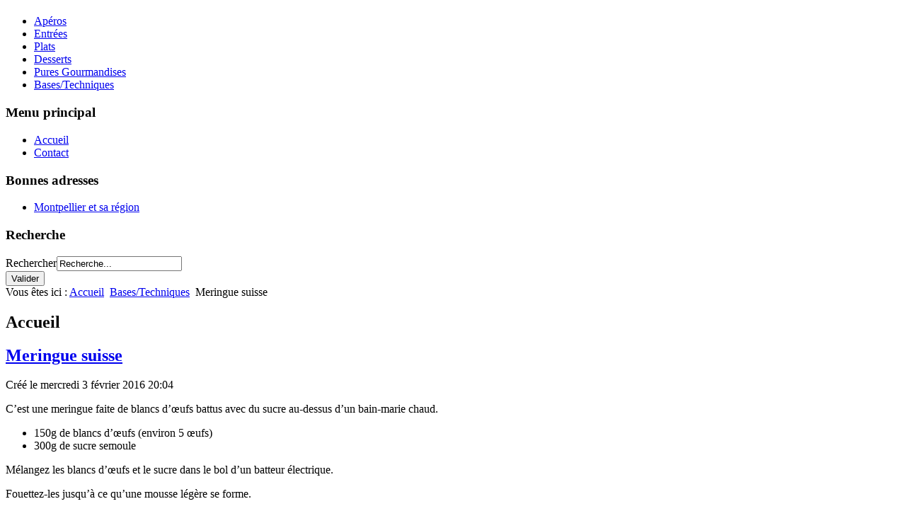

--- FILE ---
content_type: text/html; charset=utf-8
request_url: http://alchimiegourmande.fr/13-bases-techniques/141-meringue-suisse
body_size: 2908
content:
<!DOCTYPE html>
<html  dir="ltr" lang="fr-fr" xmlns:fb="http://ogp.me/ns/fb#">
<head>
   <base href="http://alchimiegourmande.fr/13-bases-techniques/141-meringue-suisse" />
  <meta http-equiv="content-type" content="text/html; charset=utf-8" />
  <meta name="keywords" content="Bienvenue sur le blog de Sandy et Sylvain.
Vous devez recevoir des convives ou vous êtes en panne d’inspiration ?
Entrez et laissez-vous séduire par des recettes  simples ou originales qui deviendront à coup sûr vos recettes préférées.
Bonne visite.
" />
  <meta name="author" content="sandy" />
  <meta name="description" content="Bienvenue sur le blog de Sandy et Sylvain.
Vous devez recevoir des convives ou vous êtes en panne d’inspiration ?
Entrez et laissez-vous séduire par des recettes  simples ou originales qui deviendront à coup sûr vos recettes préférées.
Bonne visite.
" />
  <meta name="generator" content="Joomla! - Open Source Content Management" />
  <title>Alchimie gourmande - Meringue suisse</title>
  <link href="/templates/allimentaire_13/favicon.ico" rel="shortcut icon" type="image/vnd.microsoft.icon" />
  <link href="http://alchimiegourmande.fr/component/search/?Itemid=101&amp;catid=13&amp;id=141&amp;format=opensearch" rel="search" title="Valider Alchimie gourmande" type="application/opensearchdescription+xml" />
  <style type="text/css">
.fb_iframe_widget {max-width: none;} .fb_iframe_widget_lift  {max-width: none;} @media print { .css_buttons0,.css_buttons1,.css_fb_like,.css_fb_share,.css_fb_send,css_fb_photo,.css_twitter,.css_google,.css_google_share,.css_linkedin,.css_pinterest,.css_fb_comments,.css_fb_comments_count { display:none }}
  </style>
  <script src="/media/system/js/mootools-core.js" type="text/javascript"></script>
  <script src="/media/system/js/core.js" type="text/javascript"></script>
  <script src="/media/system/js/caption.js" type="text/javascript"></script>
  <script src="//connect.facebook.net/fr_FR/all.js#xfbml=1" type="text/javascript"></script>
  <script src="/media/system/js/mootools-more.js" type="text/javascript"></script>
  <script type="text/javascript">
window.addEvent('load', function() {
				new JCaption('img.caption');
			});
  </script>

 <link rel="stylesheet" href="/templates/system/css/system.css" />
 <link rel="stylesheet" href="/templates/system/css/general.css" />
 <!--[if lt IE 9]><script src="http://html5shiv.googlecode.com/svn/trunk/html5.js"></script><![endif]-->
 <link rel="stylesheet" href="/templates/allimentaire_13/css/template.css" media="screen">
 <!--[if lte IE 7]><link rel="stylesheet" href="/templates/allimentaire_13/css/template.ie7.css" media="screen" /><![endif]-->
 <link rel="stylesheet" type="text/css" href="http://fonts.googleapis.com/css?family=Arvo|PT+Sans">
 <script>if ('undefined' != typeof jQuery) document._artxJQueryBackup = jQuery;</script>
 <script src="/templates/allimentaire_13/jquery.js"></script>
 <script>jQuery.noConflict();</script>
 <script src="/templates/allimentaire_13/script.js"></script>
 <script>if (document._artxJQueryBackup) jQuery = document._artxJQueryBackup;</script>
</head>
<body><div id='fb-root'></div>

<div id="art-main">
    <div id="art-header-bg" class="clearfix">
            </div>
    <div class="art-sheet clearfix">
<header class="art-header clearfix">

    <div class="art-shapes">
<h1 class="art-headline" data-left="78.68%">
    <a href="/"></a>
</h1>
<h2 class="art-slogan" data-left="77.07%"></h2>

<div class="art-object1995440390 " data-left="82.97%">
    <div class="art-object1995440390-text"></div>
</div>
            </div>
                
                    
</header>
<nav class="art-nav clearfix">
    
<ul class="art-hmenu"><li class="item-102"><a href="/aperos">Apéros</a></li><li class="item-103"><a href="/entrees">Entrées</a></li><li class="item-104"><a href="/plats">Plats</a></li><li class="item-105"><a href="/desserts">Desserts</a></li><li class="item-106"><a href="/pures-gourmandises">Pures Gourmandises</a></li><li class="item-107"><a href="/bases-techniques">Bases/Techniques</a></li></ul> 
    </nav>
<div class="art-layout-wrapper clearfix">
                <div class="art-content-layout">
                    <div class="art-content-layout-row">
                        <div class="art-layout-cell art-sidebar1 clearfix">
<div class="art-block clearfix_menu"><div class="art-blockheader"><h3 class="t">Menu principal</h3></div><div class="art-blockcontent"><ul class="menu"><li class="item-101 current active"><a href="/">Accueil</a></li><li class="item-111"><a href="/contact">Contact</a></li></ul></div></div><div class="art-block clearfix"><div class="art-blockheader"><h3 class="t">Bonnes adresses</h3></div><div class="art-blockcontent"><ul class="menu"><li class="item-192"><a href="/montpellier-et-sa-region">Montpellier et sa région</a></li></ul></div></div><div class="art-block clearfix"><div class="art-blockheader"><h3 class="t">Recherche</h3></div><div class="art-blockcontent"><form action="/" method="post">
	<div class="search">
		<label for="mod-search-searchword">Rechercher</label><input name="searchword" id="mod-search-searchword" maxlength="20"  class="inputbox" type="text" size="20" value="Recherche..."  onblur="if (this.value=='') this.value='Recherche...';" onfocus="if (this.value=='Recherche...') this.value='';" /><br /><span class="art-button-wrapper"><span class="art-button-l"> </span><span class="art-button-r"> </span><input type="submit" value="Valider" class="button art-button" onclick="this.form.searchword.focus();" /></span>	<input type="hidden" name="task" value="search" />
	<input type="hidden" name="option" value="com_search" />
	<input type="hidden" name="Itemid" value="101" />
	</div>
</form></div></div>



                        </div>

                        <div class="art-layout-cell art-content clearfix">
<article class="art-post"><div class="art-postcontent clearfix">
<div class="breadcrumbs">
<span class="showHere">Vous êtes ici : </span><a href="/" class="pathway">Accueil</a> <img src="/media/system/images/arrow.png" alt=""  /> <a href="/13-bases-techniques" class="pathway">Bases/Techniques</a> <img src="/media/system/images/arrow.png" alt=""  /> <span>Meringue suisse</span></div>
</div></article><article class="art-post art-messages"><div class="art-postcontent clearfix">
<div id="system-message-container">
</div></div></article><div class="item-page"><article class="art-post"><div class="art-postmetadataheader"><h2 class="art-postheader"><span class="art-postheadericon">Accueil</span></h2></div></article><article class="art-post"><div class="art-postmetadataheader"><h2 class="art-postheader"><span class="art-postheadericon"><a href="/13-bases-techniques/141-meringue-suisse">Meringue suisse</a></span></h2></div><div class="art-postheadericons art-metadata-icons"><span class="art-postdateicon">Créé le mercredi 3 février 2016 20:04</span></div><div class="art-postcontent clearfix"><div class="art-article"><p>C’est une meringue faite de blancs d’œufs battus avec du sucre au-dessus d’un bain-marie chaud.</p>
<ul>
<li>150g de blancs d’œufs (environ 5 œufs)</li>
<li>300g de sucre semoule</li>
</ul>
<p>Mélangez les blancs d’œufs et le sucre dans le bol d’un batteur électrique.</p>
<p>Fouettez-les jusqu’à ce qu’une mousse légère se forme.</p>
<p>Posez le bol sur une casserole d’eau frémissante et fouettez le mélange jusqu’à ce que celui-ci atteigne 45 à 50°C.</p>
<p>Ôtez le bol du bain-marie et continuer de fouettez jusqu’au refroidissement complet.</p>
<p>Utilisez immédiatement.</p><div class="css_buttons1" style="min-height:40px;display: inline-block;width: 100%;"><div class="css_fb_like" style="display:inline-block;margin:10px;"><fb:like href="http://alchimiegourmande.fr/13-bases-techniques/141-meringue-suisse" layout="button_count" show_faces="1" share="true"  action="like" colorscheme="light" kid_directed_site="false"></fb:like>
</div></div></div></div></article></div>


                        </div>
                                            </div>
                </div>
            </div>
    </div>
<footer class="art-footer clearfix">
  <div class="art-footer-inner">
<p class="art-page-footer">
        <span id="art-footnote-links">Designed by <a href="http://joomla-themes.fr/" target="_blank">joomla-themes.fr</a>.</span>
        <span id="art-licence-links">Images by Flickr/Pink Sherbet Photography</span>
    </p>
  </div>
</footer>


</div>



</body>
</html>